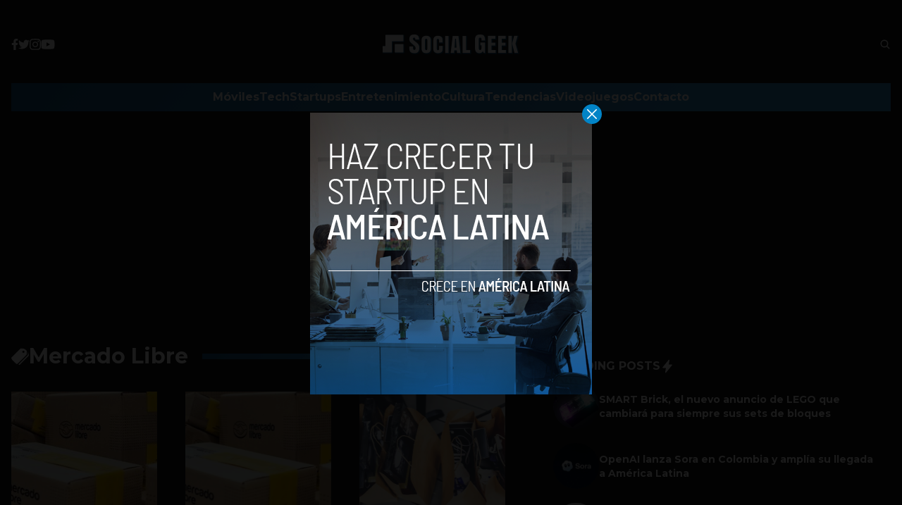

--- FILE ---
content_type: text/html; charset=utf-8
request_url: https://www.google.com/recaptcha/api2/aframe
body_size: 268
content:
<!DOCTYPE HTML><html><head><meta http-equiv="content-type" content="text/html; charset=UTF-8"></head><body><script nonce="StY3UmCmOM6GUWAHNj5n5w">/** Anti-fraud and anti-abuse applications only. See google.com/recaptcha */ try{var clients={'sodar':'https://pagead2.googlesyndication.com/pagead/sodar?'};window.addEventListener("message",function(a){try{if(a.source===window.parent){var b=JSON.parse(a.data);var c=clients[b['id']];if(c){var d=document.createElement('img');d.src=c+b['params']+'&rc='+(localStorage.getItem("rc::a")?sessionStorage.getItem("rc::b"):"");window.document.body.appendChild(d);sessionStorage.setItem("rc::e",parseInt(sessionStorage.getItem("rc::e")||0)+1);localStorage.setItem("rc::h",'1768868708301');}}}catch(b){}});window.parent.postMessage("_grecaptcha_ready", "*");}catch(b){}</script></body></html>